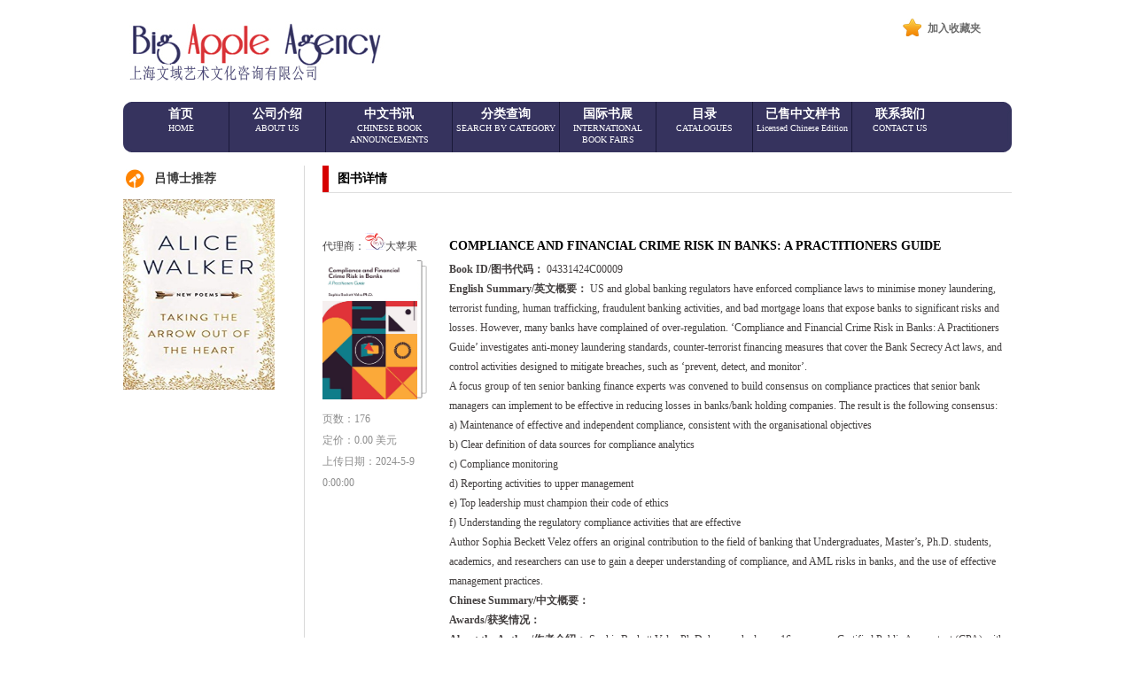

--- FILE ---
content_type: text/html; charset=utf-8
request_url: http://www.bigapple-china.com/new/BookDetail.aspx?DetailID=192092
body_size: 13996
content:

<!DOCTYPE html PUBLIC "-//W3C//DTD XHTML 1.0 Transitional//EN" "http://www.w3.org/TR/xhtml1/DTD/xhtml1-transitional.dtd">

<html xmlns="http://www.w3.org/1999/xhtml" >
<head><title>
	图书详情
</title></head>
<body>
    <form name="form1" method="post" action="BookDetail.aspx?DetailID=192092" id="form1">
<div>
<input type="hidden" name="__VIEWSTATE" id="__VIEWSTATE" value="/[base64]" />
</div>

<div>

	<input type="hidden" name="__VIEWSTATEGENERATOR" id="__VIEWSTATEGENERATOR" value="69A81992" />
	<input type="hidden" name="__EVENTVALIDATION" id="__EVENTVALIDATION" value="/wEWBwLmn9beCgKRk+PzDAKQuNP2BwLT2NePBwLz+pa4CAK16LnoBwLR56yOCc0Ei6zxCDMVdUkBt1weQwz+8q+k" />
</div>
    <div id="divHeader">
        
    <link href="css/style.css" type="text/css" rel="stylesheet" />
    <script language="javascript" type="text/javascript">
       function Redirect(urlStr,paraStr) {
           location.href = urlStr+encodeURIComponent(paraStr);
       }
    </script>
    <div class="header">
      <div class="logo"><img src="images/logo.gif"  onmouseover="this.src='images/logoa.gif'" onmouseout="this.src='images/logo.gif'"/></div>
      <div class="top_right"><a href="#">加入收藏夹</a></div>
    </div>
    <div class="menu_bg">
      <div class="menu_l"></div>
      <ul id="nav">
        <li class="mainlevel"><a href="index.aspx" onclick="SetMenuBack(this)">首页<span><br />
            HOME</span></a></li>
        <li class="mainlevel" id="mainlevel_01"><a href="about.aspx" onclick="SetMenuBack(this)">公司介绍<span><br />
            ABOUT US</span></a></li>
        <li class="mainlevel" id="mainlevel_02"> <a href="news.aspx" onclick="SetMenuBack(this)">中文书讯<span><br />
            CHINESE BOOK ANNOUNCEMENTS</span></a></li>
         <li class="mainlevel" id="mainlevel_03"><a href="property.aspx" onclick="SetMenuBack(this)">分类查询<span><br />
            SEARCH BY CATEGORY</span></a></li>
        </li>
        <li class="mainlevel" id="mainlevel_04"><a href="sz.aspx" onclick="SetMenuBack(this)">国际书展<span><br />
            INTERNATIONAL<br />
            BOOK FAIRS</span></a>
          <ul id="sub_04">
            <li><a href="#" onclick="Redirect('sz.aspx?hdnCata=','伦敦书展')">伦敦书展</a></li>
            <li><a href="#" onclick="Redirect('sz.aspx?hdnCata=','美国书展')">美国书展</a></li>
            <li><a href="#" onclick="Redirect('sz.aspx?hdnCata=','法兰克福书展')">法兰克福书展</a></li>
		    <li><a href="#" onclick="Redirect('sz.aspx?hdnCata=','BOLOGNA书展')">BOLOGNA书展</a></li>
          </ul>
        </li>
        <li class="mainlevel" id="mainlevel_05"><a href="mr.aspx" onclick="SetMenuBack(this)">目录<span><br />
            CATALOGUES</span></a>
          <ul id="sub_05">
            <li><a href="#" onclick="Redirect('mr.aspx?hdnCata=','BOLOGNA书展')">BOLOGNA书展</a></li>
            <li><a href="#" onclick="Redirect('mr.aspx?hdnCata=','美国书展')">美国书展目录</a></li>
		    <li><a href="#" onclick="Redirect('mr.aspx?hdnCata=','法兰克福书展')">法兰克福书展目录</a></li>
		    <li><a href="#" onclick="Redirect('mr.aspx?hdnCata=','BOLOGNA书展')">BOLOGNA书展目录</a></li>
          </ul>
        </li>
        <li class="mainlevel" id="mainlevel_06"><a href="ys.aspx" onclick="SetMenuBack(this)">已售中文样书<span><br />
            Licensed Chinese Edition</span></a> </li>
		    <li class="mainlevel" id="mainlevel_07"><a href="contact.aspx" style="border-right:none" onclick="SetMenuBack(this)">联系我们<span><br />
            CONTACT US</span></a></li>
        
      </ul>
      <input name="ucHeader$hdn_URL" type="hidden" id="ucHeader_hdn_URL" />
    </div>

    </div>
    <div class="k15"></div>
    <div class="main">
      <div class="ny_left">
        
<div class="right_t ic1">吕博士推荐</div>
<div class="k8"></div>
<div class="right_c"><a href="DoctorLU.aspx" target="_blank"><img src="../file/9781474607261.jpg" id="ucSearch_imgRecommend" width="171" height="215" /></a></div>

<!--
<div class="right_t ic2">快捷搜索</div>
<div class="right_c">
  <li>
    <select name="ucSearch$sel_SearchType" id="ucSearch_sel_SearchType">
	<option value="title">书名</option>
	<option value="author">作者</option>
	<option value="isbn">ISBN</option>
	<option value="serries">系列</option>
	<option value="titlec">参考书名</option>
	<option value="bookid">图书代码</option>
	<option value="availability">版权代理范围</option>
	<option value="salesim">简体中文销售情况</option>
	<option value="salecom">繁体中文销售情况</option>
	<option value="cate">图书分类</option>
</select>
  </li>
  <li>
    <input name="ucSearch$txt_SearchTxt" type="text" id="ucSearch_txt_SearchTxt" />
  </li>
  <li>
    <select name="ucSearch$sel_SearchDateType" id="ucSearch_sel_SearchDateType">
	<option value="datereceived">到书日期</option>
	<option value="dateup">上传日期</option>
</select>
  </li>
  <div class="right_ca">
    <input name="ucSearch$txt_SearchDateFrom" type="text" id="ucSearch_txt_SearchDateFrom" style="width:62px;" />To
    <input name="ucSearch$txt_SearchDateTo" type="text" id="ucSearch_txt_SearchDateTo" style="width:62px;" />
  </div>
  <div class="search"><a href="#" onclick="DoSearch();">搜索SEARCH</a></div>
</div>-->
<script language="javascript" type="text/javascript">
function DoSearch()
{
    var searchStr = "";
    var paras = "";
    var searchTxt = $.trim($("#ucSearch_txt_SearchTxt").val());
    if (searchTxt != "")
    {
        searchStr += " And " + $("#ucSearch_sel_SearchType").val() + " like '%" + searchTxt + "%' ";
        paras += "&Type=" + encodeURIComponent($("#ucSearch_sel_SearchType").val());
        paras += "&Txt=" + encodeURIComponent(searchTxt);
    }
    var startDate = $.trim($("#ucSearch_txt_SearchDateFrom").val());
    if (startDate != "")
    {
        searchStr += " And " + $("#ucSearch_sel_SearchDateType").val() + " >= '" + startDate + "' ";
        paras += "&DateTF=" + encodeURIComponent($("#ucSearch_sel_SearchDateType").val());
        paras += "&DateF=" + encodeURIComponent(startDate);
    }
    var endDate = $.trim($("#ucSearch_txt_SearchDateTo").val());
    if (endDate != "")
    {
        searchStr += " And " + $("#ucSearch_sel_SearchDateType").val() + " <= '" + endDate + "' ";
        paras += "&DateTT=" + encodeURIComponent($("#ucSearch_sel_SearchDateType").val());
        paras += "&DateT=" + encodeURIComponent(endDate);
    }

    if (paras == "")
    {
        alert("请输入查询信息!");
        return;
    }
    paras = paras.substr(1);
    window.open("SearchList.aspx?" + paras, "SearchBookList");
}
</script>

      </div>
      <div class="ny_right">
        <div class="ny_title">
	      <div class="ny_t">图书详情</div>
	    </div>
	    <div class="k15"></div>
	    <div class="ny_news">
	       <div class="ny_news_l">
		     <div class="ny_n_l_t">代理商：<img src="images/apple.gif" />大苹果</div>
		     <div class="ny_n_l_img"><span id="span_Img"><a HREF="file/1835490425.jpg"><img src="../../file/1835490425.jpg"></a></span></div>
		     <div class="ny_n_l_b">
		        页数：<span id="span_PageCount">176</span><br />
                定价：<span id="span_Price">0.00 美元</span><br />
                上传日期：<span id="span_UpDate">2024-5-9 0:00:00</span>
             </div>
	       </div>
	       <div class="ny_news_rr">
	         <h1><span id="span_Title">COMPLIANCE AND FINANCIAL CRIME RISK IN BANKS: A PRACTITIONERS GUIDE</span></h1>
	         <p><b>Book ID/图书代码：</b> <span id="span_BookID">04331424C00009</span></p>
		     <p><b>English Summary/英文概要：</b> <span id="span_EnSummary">US and global banking regulators have enforced compliance laws to minimise money laundering, terrorist funding, human trafficking, fraudulent banking activities, and bad mortgage loans that expose banks to significant risks and losses. However, many banks have complained of over-regulation. ‘Compliance and Financial Crime Risk in Banks: A Practitioners Guide’ investigates anti-money laundering standards, counter-terrorist financing measures that cover the Bank Secrecy Act laws, and control activities designed to mitigate breaches, such as ‘prevent, detect, and monitor’.<p>A focus group of ten senior banking finance experts was convened to build consensus on compliance practices that senior bank managers can implement to be effective in reducing losses in banks/bank holding companies. The result is the following consensus:<p>a) Maintenance of effective and independent compliance, consistent with the organisational objectives<p>b) Clear definition of data sources for compliance analytics<p>c) Compliance monitoring<P>d) Reporting activities to upper management<p>e) Top leadership must champion their code of ethics<p>f) Understanding the regulatory compliance activities that are effective<p>Author Sophia Beckett Velez offers an original contribution to the field of banking that Undergraduates, Master’s, Ph.D. students, academics, and researchers can use to gain a deeper understanding of compliance, and AML risks in banks, and the use of effective management practices.</span></p>
             <p><b>Chinese Summary/中文概要：</b> <span id="span_CNSummary"></span></p>
             <p><b>Awards/获奖情况：</b><span id="span_Awards"></span></p>
             <p><b>About the Author/作者介绍：</b> <span id="span_AuthorDesc">Sophia Beckett Velez Ph.D. has worked over 16 years as a Certified Public Accountant (CPA) with large banks providing consulting services. She is the author of ‘Operational Risk Management in Banks and Idiosyncratic Loss Theory: A Leadership Perspective’ and ‘Banking and Effective Capital Regulation in Practice: A Leadership Perspective’.</span></p>
             <p><b>Format:</b><span id="span_Format">HARDCOVER</span></p>
             <p><b>Rights Status/版权销售情况：</b>Simplified Chinese/简体中文：<span id="span_SCNRights">AVAILABLE</span></p>
             <p>Complex/Traditional Chinese/繁体中文：<span id="CCNRights">AVAILABLE</span></p>
             <p><b>Sales in other countries/其他国家销售情况：</b><span id="span_OtherSales"></span></p>
             <p><b>原文第一章内容：</b><span id="span_FirstContent">暂无</span></p>
             <p><b>手稿：</b><span id="span_Draft">暂无</span></p>
             <p><b>大纲：</b><span id="span_Syllabus">暂无</span></p>
	       </div>
	    </div>
      </div>
    </div>
    <div class="footer">Copyright@2014 Big Apple Agency,Inc.</div>
    </form>
</body>
</html>


--- FILE ---
content_type: text/css
request_url: http://www.bigapple-china.com/new/css/style.css
body_size: 11483
content:
1body{ margin:0; padding:0; font-family:Arial, Helvetica, sans-serif; font-size:12px; color:#969696; line-height:22px;}
a{ text-decoration:none; color:#707070}
a:hover{ color:#0098e4;}
ul,li{ list-style:none; margin:0; padding:0;}
input{ margin:0; padding:0; border:0}
h1,h2,h3,h4,h5,p{ margin:0; padding:0;}
img{ border:0}
*{ margin:0; padding:0;}
.k8{ margin:0 auto; padding:0; width:100%; height:8px; clear:both}
.k15{ margin:0 auto; padding:0; width:100%; height:15px; clear:both}
.k25{ margin:0 auto; padding:0; width:100%; height:25px; clear:both}

/*头�??*/
.header{ margin:0 auto; width:1003px; height:115px;}
.logo{float:left; margin:0; padding:20px 0 0 0; width:310px; height:73px; }
.top_right {float: right;padding: 0;margin:20px 0 0 0;width: 95px;height: 25px;font-size: 12px;font-weight: bold;line-height: 25px;color: #5c5c5c; background:url(../images/sc.gif) 2px 1px no-repeat; padding-left:30px;}
.top_right a{ font-weight:bold; color:#6c6c6c}
.top_right a:hover{ color:#d73238}

/*menu*/
.menu_bg{ margin:0 auto; padding:0; width:1003px; height:57px; background: url(../images/menu_r.gif) no-repeat right #36335e}
.menu_l{ float:left; margin:0 ; padding:0; width:10px; height:57px; background: url(../images/menu_l.gif) no-repeat}
.menu{ float:left; width:980px; height:57px;}
.menu a{float:left; max-width:134px; min-width:100px;height:52px; padding-top:5px; color:#fff; font-size:14px; font-weight:bold; text-align:center; border-right:1px solid #1a1939; padding:5px 4px 0 4px;}
.menu a span{ font-size:10px; font-weight:normal; line-height:13px;}
.menu a:hover{ color:#FFCC00}
.menu a.hover{ background:#d73238}

#nav {margin:0 auto; width:980px; display:block; height:57px;}
#nav .jquery_out {float:left;line-height:57px;display:block;text-align:center; color:#fff;}
#nav .jquery {margin-right:1px;padding:0 2em;}
#nav .mainlevel { float:left;/*IE6 only*/}
#nav .mainlevel a { text-decoration:none; max-width:134px; min-width:100px;height:52px;display:block;padding:0;text-align:center;font-weight:bold;color:#fff; font-size:14px; border-right:1px solid #1a1939; padding:5px 4px 0 4px; }
#nav .mainlevel a span{ font-size:10px; font-weight:normal; line-height:13px;}
#nav .mainlevel a:hover {color:#fff; text-decoration:none;background:#d73238}
#nav .mainlevel ul {display:none; position:absolute; background:#716e9e; z-index:1000; border:none;border-top:1px solid #1a1939;}
#nav .mainlevel li {background:#716e9e;font-size:12px; font-weight:normal;  border:none; padding:0; border-bottom:1px solid #ccc/*IE6 only*/}
#nav .mainlevel li a{ font-size:12px; font-weight: normal; border-right:none; padding:0;width:140px; height:40px; line-height:40px;}
#nav .mainlevel li a:hover{ padding:0}
#nav .mainlevel a.hover{ background:#d73238}

/*flash*/
#kinMaxShow{ display:none;}
#kinMaxShow .sub_1_1{ display:block; position:absolute;left:110px; top:136px;}
#kinMaxShow .sub_1_2{ display:block; position:absolute;left:110px; top:120px;}


#kinMaxShow .sub_2_1{ display:block; position:absolute;left:-160px; bottom:0px;}
#kinMaxShow .sub_2_2{ display:block; position:absolute;left:110px; top:20px;}

#kinMaxShow .sub_3_1{ display:block; position:absolute;right:180px; bottom:0px;}
#kinMaxShow .sub_3_2{ display:block; position:absolute;left:30px; top:40px;}

.flash_bottom{ margin:0 auto; padding:0; width:1003px; height:99px; padding-top:6px; background: url(../images/line.gif) top repeat-x #f9f9f9; border-bottom:1px solid #dcdcdc;}
.flash_bottom ul{float:left; width:1003px;}
.flash_bottom ul li{float:left; width:197px; height:86px; border-right:1px solid #d4d4d4; }
.flash_bottom ul li a{ float:left; padding:8px 15px 8px 20px; color:#3e3e3e; background:url(../images/img_bga.gif) no-repeat 20px 10px}
.flash_bottom ul li a:hover{ background: url(../images/img_bgb.gif) no-repeat 20px 10px #d73238; color:#fff}
.flash_bottom ul li img{float:left; width:51px; height:75px; padding-right:10px;}
.flash_bottom ul li h1{font-size:14px; font-weight:bold ;width:98px; height:30px; line-height:30px; overflow:hidden}
.flash_bottom ul li p{ line-height:20px; width:98px; height:40px; overflow:hidden}
.flash_bottom ul li:nth-child(5n){ border-right:none}

.main{ margin:0 auto; padding:0; width:1003px; overflow:hidden; overflow:hidden}
.left{float:left; width:770px; height:484px;}
.title{float:left; width:770px; height:27px; border-bottom:1px solid #dedede}
.title a{float:left; width:111px; text-align:center; height:27px; line-height:27px; color:#2a2a2a; cursor:pointer}
.title a:hover{ color:#990000;font-weight:bold}
.title a.hover{ background:#d60000; color:#fff; font-weight:bold}
.products{ float:left; width:770px;}
.products ul{float:left; width:770px;}
.products ul li{float:left; width:345px; border-bottom:1px dotted #d3d3d3; padding:20px; height:187px; overflow:hidden; line-height:30px; color:#3e3e3e}
.products ul li img{ width:127px; height:187px; float:left; padding-right:15px;}
.products ul li span{ font-weight:bold}
.products ul li p{ height:40px; line-height:20px; overflow:hidden; margin:5px 0}

.right{float:right; width:190px; height:484px; border-left:1px solid #d9d9d9; padding-left:10px;}
.right_t{float:left; width:155px; padding-left:35px; line-height:30px; font-size:14px; font-weight:bold; color:#3d3d3d}
.ic1{ background:url(../images/ic1.gif) no-repeat 3px;}
.ic2{ background:url(../images/ic2.gif) no-repeat 3px;}
.right_c{float:left; width:190px; overflow:hidden; padding:0 0 15px 0}
.right_c li{float:left; width:190px; height:24px; padding:5px 0}
.right_c select{ width:188px; height:22px; line-height:22px; border:1px solid #c1c1c1;}
.right_c input{ width:178px; height:22px; line-height:22px; border:1px solid #c1c1c1; padding:0 5px; color:#acacac}
.right_ca{float:left; width:190px; overflow:hidden;height:24px; padding:5px 0}
.right_ca input{ width:65px; height:22px; line-height:22px; border:1px solid #c1c1c1; padding:0 5px; color:#acacac}
.right_ca span{ color:#000; padding:0 5px;}
.search{float:left; width:130px; height:30px; margin-top:10px;}
.search a{float:left; width:98px; height:28px; padding-left:30px;line-height:28px; color:#fff; font-size:14px; font-weight:bold; background: url(../images/search.png) no-repeat 5px #fe543a; border:1px solid #e6340e}
.search a:hover{ background:url(../images/search.png) no-repeat 5px #35345e; border:1px solid #29284c}

.footer{margin:0 auto; width:1003px; height:85px; line-height:40px; background:#019be5; margin-top:40px; background:#f0f0f0; border-top:10px solid #b7b7b7; text-align:center}

.ny_left{float:left; width:190px; height:484px;}
.ny_right{float:right; width:778px; overflow:hidden;border-left:1px solid #d9d9d9; padding-left:20px; min-height:500px;}

.ny_title{ float:left; width:100%;  border-bottom:1px solid #dedede; }
.ny_t{ float:left; width:200px;height:30px; line-height:30px; border-left:7px solid #d60000;color:#000; font-size:14px; font-weight:bold; padding-left:10px;}
.ny_content{ float:left; width:100%; overflow:hidden; line-height:22px; color:#444243; font-size:12px;}
.ny_content span{ font-weight:bold}
.ny_content h1{ float:left; width:768px; padding-left:10px; height:30px; line-height:30px; font-size:14px; font-weight:bold; color:#fff; background:#36335e;}
.ny_content p{float:left; width:768px; padding:10px 5px 20px 5px; line-height:30px;}
.ny_news{ float:left; width:100%; overflow:hidden; line-height:22px; color:#444243; font-size:12px; border-bottom:1px dashed #ccc; padding:30px 0}
.ny_news_l{float:left; width:125px;}
.ny_n_l_t{float:left; width:125px; height:30px; line-height:30px;}
.ny_n_l_img{float:left; width:118px; height:158px; background:url(../images/bg.gif) no-repeat}
.ny_n_l_img img{ width:107px; height:158px;}
.ny_n_l_b{float:left; width:125px; line-height:24px; color:#8e8e8e; padding-top:10px;}
.ny_news_r{float:right; width:635px; color:#444040; height:266px; overflow:hidden; line-height:24px;}
.ny_news_rr{float:right; width:635px; color:#444040;}
.ny_news_r h1,.ny_news_rr h1{ color:#000; font-weight:bold; font-size:14px; margin:0; padding:0; line-height:30px;}
.ny_news_r h1 a{ color:#000}

.pr_ne{ float:left; width:100%; text-align:center; line-height:30px;}
.pr_ne a{padding:0 10px; color:#333333}
.pr_ne a:hover{ color:#0098e4}

.ny_pro{ float:left; width:100%; overflow:hidden; line-height:22px; color:#444243; font-size:12px;}
.ny_pro h1{ float:left; margin:0; padding:0; font-size:14px; font-weight:bold; height:30px; line-height:30px; color:#d73238; width:778px; text-align:center; padding-top:10px;}
.ny_pro h2{ float:left; margin:0; padding:0; font-size:12px; font-weight:bold; height:30px; line-height:30px; width:778px; text-align:center}
.ny_pro ul{float:left; width:778px; overflow:hidden; padding-bottom:10px;}
.ny_pro ul li{float:left; width:778px; line-height:30px; border-bottom:1px solid #ccc}
.ny_pro ul li a{float:left; width:738px; line-height:30px; padding:0 20px;}
.ny_pro ul li a span{float:right; width:200px; text-align:left}
.ny_pro ul li a b{float:left; width:50px; font-weight:bold}
.ny_pro ul li:nth-child(2n+1){ background:#e0deff}
.ny_pro ul li a:hover{ background:#d73238; color:#fff}

.ny_mr{ float:left; width:100%; overflow:hidden; line-height:22px; color:#444243; font-size:12px;}
.ny_mr_t{ float:left; width:387px; border-right:1px solid #ccc; border-left:1px solid #d73238; line-height:40px; background:#d73238; color:#fff; text-align:center; font-weight:bold; font-size:14px;}
.ny_mr ul{float:left; width:777px;border-left:1px solid #ccc;}
.ny_mr ul li{float:left;width:777px;line-height:35px;text-align:center; border-bottom:1px solid #ccc}
.ny_mr ul li a{float:left;width:777px;line-height:35px;text-align:center; background:#ffeeef}
.ny_mr ul li a span{float:left; width:387px;border-right:1px solid #ccc; text-align:center;}
.ny_mr ul li a:hover{color:#FF0000;}


/*------------------------------------��ҳ��ʼ---------------------------------------------*/
 /**��ҳ��ʽ1*/
.pages2 { font: 12px Arial, Helvetica, sans-serif;padding:10px 20px 10px 0; margin: 0px;}
.pages2 a {padding: 1px 6px; border: solid 1px #ddd; background: #fff; text-decoration: none;margin-right:2px}
.pages2 a:visited {padding: 1px 6px; border: solid 1px #ddd; background: #fff; text-decoration: none;}
.pages2 .cpb {padding: 1px 6px;font-weight: bold; font-size: 12px;border:none}
.pages2 a:hover {color: #fff; background: #ffa501;border-color:#ffa501;text-decoration: none;}
 /**��ҳ��ʽ2*/

.pages1 .cpb {font-size:12px;background:#1F3A87 none repeat scroll 0 0;border:1px solid #CCCCCC;color:#FFFFFF;font-weight:bold;margin:5px 4px 0 0;padding:4px 5px 0;}
.pages1 a {background:#FFFFFF none repeat scroll 0 0;border:1px solid #CCCCCC;color:#1F3A87;margin:5px 4px 0 0;padding:4px 5px 0;text-decoration:none;font-size:12px}
.pages1 a:hover{background:#1F3A87 none repeat scroll 0 0;border:1px solid #1F3A87;color:#FFFFFF;font-size:14px}

 /**��ҳ��ʽ3*/
.pages {  color: #999; }
.pages a, .pages .cpb { text-decoration:none;float: left; padding: 0px 5px; border: 1px solid #ddd;background: #ffff;margin:0 2px; font-size:12px; color:#000;}
.pages a:hover { background-color: #E61636; color:#fff;border:1px solid #E61636; text-decoration:none;}
.pages .cpb { font-weight: bold; color: #fff; background: #E61636; border:1px solid #E61636;}
/*------------------------------------��ҳ����---------------------------------------------*/